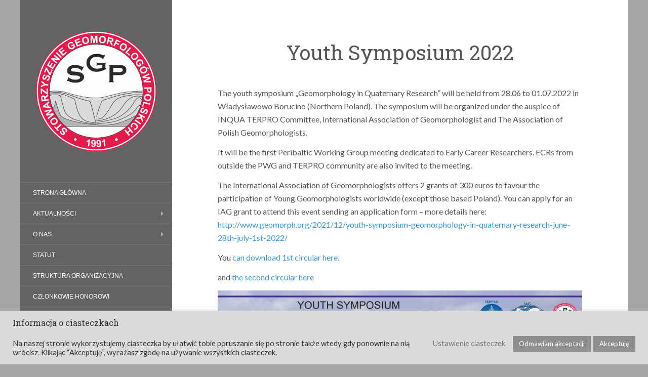

--- FILE ---
content_type: text/html; charset=UTF-8
request_url: https://sgp.umk.pl/youthsym22/
body_size: 13627
content:
<!DOCTYPE html>
<html lang="pl-PL">
<head>
		<meta charset="UTF-8" />
	<meta http-equiv="X-UA-Compatible" content="IE=edge">
	<meta name="viewport" content="width=device-width, initial-scale=1.0" />
	<link rel="profile" href="https://gmpg.org/xfn/11" />
	<link rel="pingback" href="https://sgp.umk.pl/xmlrpc.php" />
	<title>Youth Symposium 2022 &#8211; SGP</title>
<meta name='robots' content='max-image-preview:large' />
	<style>img:is([sizes="auto" i], [sizes^="auto," i]) { contain-intrinsic-size: 3000px 1500px }</style>
	<link rel='dns-prefetch' href='//fonts.googleapis.com' />
<link rel="alternate" type="application/rss+xml" title="SGP &raquo; Kanał z wpisami" href="https://sgp.umk.pl/feed/" />
<link rel="alternate" type="application/rss+xml" title="SGP &raquo; Kanał z komentarzami" href="https://sgp.umk.pl/comments/feed/" />
<script type="text/javascript">
/* <![CDATA[ */
window._wpemojiSettings = {"baseUrl":"https:\/\/s.w.org\/images\/core\/emoji\/15.0.3\/72x72\/","ext":".png","svgUrl":"https:\/\/s.w.org\/images\/core\/emoji\/15.0.3\/svg\/","svgExt":".svg","source":{"concatemoji":"https:\/\/sgp.umk.pl\/wp-includes\/js\/wp-emoji-release.min.js?ver=6.7.4"}};
/*! This file is auto-generated */
!function(i,n){var o,s,e;function c(e){try{var t={supportTests:e,timestamp:(new Date).valueOf()};sessionStorage.setItem(o,JSON.stringify(t))}catch(e){}}function p(e,t,n){e.clearRect(0,0,e.canvas.width,e.canvas.height),e.fillText(t,0,0);var t=new Uint32Array(e.getImageData(0,0,e.canvas.width,e.canvas.height).data),r=(e.clearRect(0,0,e.canvas.width,e.canvas.height),e.fillText(n,0,0),new Uint32Array(e.getImageData(0,0,e.canvas.width,e.canvas.height).data));return t.every(function(e,t){return e===r[t]})}function u(e,t,n){switch(t){case"flag":return n(e,"\ud83c\udff3\ufe0f\u200d\u26a7\ufe0f","\ud83c\udff3\ufe0f\u200b\u26a7\ufe0f")?!1:!n(e,"\ud83c\uddfa\ud83c\uddf3","\ud83c\uddfa\u200b\ud83c\uddf3")&&!n(e,"\ud83c\udff4\udb40\udc67\udb40\udc62\udb40\udc65\udb40\udc6e\udb40\udc67\udb40\udc7f","\ud83c\udff4\u200b\udb40\udc67\u200b\udb40\udc62\u200b\udb40\udc65\u200b\udb40\udc6e\u200b\udb40\udc67\u200b\udb40\udc7f");case"emoji":return!n(e,"\ud83d\udc26\u200d\u2b1b","\ud83d\udc26\u200b\u2b1b")}return!1}function f(e,t,n){var r="undefined"!=typeof WorkerGlobalScope&&self instanceof WorkerGlobalScope?new OffscreenCanvas(300,150):i.createElement("canvas"),a=r.getContext("2d",{willReadFrequently:!0}),o=(a.textBaseline="top",a.font="600 32px Arial",{});return e.forEach(function(e){o[e]=t(a,e,n)}),o}function t(e){var t=i.createElement("script");t.src=e,t.defer=!0,i.head.appendChild(t)}"undefined"!=typeof Promise&&(o="wpEmojiSettingsSupports",s=["flag","emoji"],n.supports={everything:!0,everythingExceptFlag:!0},e=new Promise(function(e){i.addEventListener("DOMContentLoaded",e,{once:!0})}),new Promise(function(t){var n=function(){try{var e=JSON.parse(sessionStorage.getItem(o));if("object"==typeof e&&"number"==typeof e.timestamp&&(new Date).valueOf()<e.timestamp+604800&&"object"==typeof e.supportTests)return e.supportTests}catch(e){}return null}();if(!n){if("undefined"!=typeof Worker&&"undefined"!=typeof OffscreenCanvas&&"undefined"!=typeof URL&&URL.createObjectURL&&"undefined"!=typeof Blob)try{var e="postMessage("+f.toString()+"("+[JSON.stringify(s),u.toString(),p.toString()].join(",")+"));",r=new Blob([e],{type:"text/javascript"}),a=new Worker(URL.createObjectURL(r),{name:"wpTestEmojiSupports"});return void(a.onmessage=function(e){c(n=e.data),a.terminate(),t(n)})}catch(e){}c(n=f(s,u,p))}t(n)}).then(function(e){for(var t in e)n.supports[t]=e[t],n.supports.everything=n.supports.everything&&n.supports[t],"flag"!==t&&(n.supports.everythingExceptFlag=n.supports.everythingExceptFlag&&n.supports[t]);n.supports.everythingExceptFlag=n.supports.everythingExceptFlag&&!n.supports.flag,n.DOMReady=!1,n.readyCallback=function(){n.DOMReady=!0}}).then(function(){return e}).then(function(){var e;n.supports.everything||(n.readyCallback(),(e=n.source||{}).concatemoji?t(e.concatemoji):e.wpemoji&&e.twemoji&&(t(e.twemoji),t(e.wpemoji)))}))}((window,document),window._wpemojiSettings);
/* ]]> */
</script>
<style id='wp-emoji-styles-inline-css' type='text/css'>

	img.wp-smiley, img.emoji {
		display: inline !important;
		border: none !important;
		box-shadow: none !important;
		height: 1em !important;
		width: 1em !important;
		margin: 0 0.07em !important;
		vertical-align: -0.1em !important;
		background: none !important;
		padding: 0 !important;
	}
</style>
<link rel='stylesheet' id='wp-block-library-css' href='https://sgp.umk.pl/wp-includes/css/dist/block-library/style.min.css?ver=6.7.4' media='all' />
<style id='classic-theme-styles-inline-css' type='text/css'>
/*! This file is auto-generated */
.wp-block-button__link{color:#fff;background-color:#32373c;border-radius:9999px;box-shadow:none;text-decoration:none;padding:calc(.667em + 2px) calc(1.333em + 2px);font-size:1.125em}.wp-block-file__button{background:#32373c;color:#fff;text-decoration:none}
</style>
<style id='global-styles-inline-css' type='text/css'>
:root{--wp--preset--aspect-ratio--square: 1;--wp--preset--aspect-ratio--4-3: 4/3;--wp--preset--aspect-ratio--3-4: 3/4;--wp--preset--aspect-ratio--3-2: 3/2;--wp--preset--aspect-ratio--2-3: 2/3;--wp--preset--aspect-ratio--16-9: 16/9;--wp--preset--aspect-ratio--9-16: 9/16;--wp--preset--color--black: #000000;--wp--preset--color--cyan-bluish-gray: #abb8c3;--wp--preset--color--white: #ffffff;--wp--preset--color--pale-pink: #f78da7;--wp--preset--color--vivid-red: #cf2e2e;--wp--preset--color--luminous-vivid-orange: #ff6900;--wp--preset--color--luminous-vivid-amber: #fcb900;--wp--preset--color--light-green-cyan: #7bdcb5;--wp--preset--color--vivid-green-cyan: #00d084;--wp--preset--color--pale-cyan-blue: #8ed1fc;--wp--preset--color--vivid-cyan-blue: #0693e3;--wp--preset--color--vivid-purple: #9b51e0;--wp--preset--gradient--vivid-cyan-blue-to-vivid-purple: linear-gradient(135deg,rgba(6,147,227,1) 0%,rgb(155,81,224) 100%);--wp--preset--gradient--light-green-cyan-to-vivid-green-cyan: linear-gradient(135deg,rgb(122,220,180) 0%,rgb(0,208,130) 100%);--wp--preset--gradient--luminous-vivid-amber-to-luminous-vivid-orange: linear-gradient(135deg,rgba(252,185,0,1) 0%,rgba(255,105,0,1) 100%);--wp--preset--gradient--luminous-vivid-orange-to-vivid-red: linear-gradient(135deg,rgba(255,105,0,1) 0%,rgb(207,46,46) 100%);--wp--preset--gradient--very-light-gray-to-cyan-bluish-gray: linear-gradient(135deg,rgb(238,238,238) 0%,rgb(169,184,195) 100%);--wp--preset--gradient--cool-to-warm-spectrum: linear-gradient(135deg,rgb(74,234,220) 0%,rgb(151,120,209) 20%,rgb(207,42,186) 40%,rgb(238,44,130) 60%,rgb(251,105,98) 80%,rgb(254,248,76) 100%);--wp--preset--gradient--blush-light-purple: linear-gradient(135deg,rgb(255,206,236) 0%,rgb(152,150,240) 100%);--wp--preset--gradient--blush-bordeaux: linear-gradient(135deg,rgb(254,205,165) 0%,rgb(254,45,45) 50%,rgb(107,0,62) 100%);--wp--preset--gradient--luminous-dusk: linear-gradient(135deg,rgb(255,203,112) 0%,rgb(199,81,192) 50%,rgb(65,88,208) 100%);--wp--preset--gradient--pale-ocean: linear-gradient(135deg,rgb(255,245,203) 0%,rgb(182,227,212) 50%,rgb(51,167,181) 100%);--wp--preset--gradient--electric-grass: linear-gradient(135deg,rgb(202,248,128) 0%,rgb(113,206,126) 100%);--wp--preset--gradient--midnight: linear-gradient(135deg,rgb(2,3,129) 0%,rgb(40,116,252) 100%);--wp--preset--font-size--small: 13px;--wp--preset--font-size--medium: 20px;--wp--preset--font-size--large: 36px;--wp--preset--font-size--x-large: 42px;--wp--preset--spacing--20: 0.44rem;--wp--preset--spacing--30: 0.67rem;--wp--preset--spacing--40: 1rem;--wp--preset--spacing--50: 1.5rem;--wp--preset--spacing--60: 2.25rem;--wp--preset--spacing--70: 3.38rem;--wp--preset--spacing--80: 5.06rem;--wp--preset--shadow--natural: 6px 6px 9px rgba(0, 0, 0, 0.2);--wp--preset--shadow--deep: 12px 12px 50px rgba(0, 0, 0, 0.4);--wp--preset--shadow--sharp: 6px 6px 0px rgba(0, 0, 0, 0.2);--wp--preset--shadow--outlined: 6px 6px 0px -3px rgba(255, 255, 255, 1), 6px 6px rgba(0, 0, 0, 1);--wp--preset--shadow--crisp: 6px 6px 0px rgba(0, 0, 0, 1);}:where(.is-layout-flex){gap: 0.5em;}:where(.is-layout-grid){gap: 0.5em;}body .is-layout-flex{display: flex;}.is-layout-flex{flex-wrap: wrap;align-items: center;}.is-layout-flex > :is(*, div){margin: 0;}body .is-layout-grid{display: grid;}.is-layout-grid > :is(*, div){margin: 0;}:where(.wp-block-columns.is-layout-flex){gap: 2em;}:where(.wp-block-columns.is-layout-grid){gap: 2em;}:where(.wp-block-post-template.is-layout-flex){gap: 1.25em;}:where(.wp-block-post-template.is-layout-grid){gap: 1.25em;}.has-black-color{color: var(--wp--preset--color--black) !important;}.has-cyan-bluish-gray-color{color: var(--wp--preset--color--cyan-bluish-gray) !important;}.has-white-color{color: var(--wp--preset--color--white) !important;}.has-pale-pink-color{color: var(--wp--preset--color--pale-pink) !important;}.has-vivid-red-color{color: var(--wp--preset--color--vivid-red) !important;}.has-luminous-vivid-orange-color{color: var(--wp--preset--color--luminous-vivid-orange) !important;}.has-luminous-vivid-amber-color{color: var(--wp--preset--color--luminous-vivid-amber) !important;}.has-light-green-cyan-color{color: var(--wp--preset--color--light-green-cyan) !important;}.has-vivid-green-cyan-color{color: var(--wp--preset--color--vivid-green-cyan) !important;}.has-pale-cyan-blue-color{color: var(--wp--preset--color--pale-cyan-blue) !important;}.has-vivid-cyan-blue-color{color: var(--wp--preset--color--vivid-cyan-blue) !important;}.has-vivid-purple-color{color: var(--wp--preset--color--vivid-purple) !important;}.has-black-background-color{background-color: var(--wp--preset--color--black) !important;}.has-cyan-bluish-gray-background-color{background-color: var(--wp--preset--color--cyan-bluish-gray) !important;}.has-white-background-color{background-color: var(--wp--preset--color--white) !important;}.has-pale-pink-background-color{background-color: var(--wp--preset--color--pale-pink) !important;}.has-vivid-red-background-color{background-color: var(--wp--preset--color--vivid-red) !important;}.has-luminous-vivid-orange-background-color{background-color: var(--wp--preset--color--luminous-vivid-orange) !important;}.has-luminous-vivid-amber-background-color{background-color: var(--wp--preset--color--luminous-vivid-amber) !important;}.has-light-green-cyan-background-color{background-color: var(--wp--preset--color--light-green-cyan) !important;}.has-vivid-green-cyan-background-color{background-color: var(--wp--preset--color--vivid-green-cyan) !important;}.has-pale-cyan-blue-background-color{background-color: var(--wp--preset--color--pale-cyan-blue) !important;}.has-vivid-cyan-blue-background-color{background-color: var(--wp--preset--color--vivid-cyan-blue) !important;}.has-vivid-purple-background-color{background-color: var(--wp--preset--color--vivid-purple) !important;}.has-black-border-color{border-color: var(--wp--preset--color--black) !important;}.has-cyan-bluish-gray-border-color{border-color: var(--wp--preset--color--cyan-bluish-gray) !important;}.has-white-border-color{border-color: var(--wp--preset--color--white) !important;}.has-pale-pink-border-color{border-color: var(--wp--preset--color--pale-pink) !important;}.has-vivid-red-border-color{border-color: var(--wp--preset--color--vivid-red) !important;}.has-luminous-vivid-orange-border-color{border-color: var(--wp--preset--color--luminous-vivid-orange) !important;}.has-luminous-vivid-amber-border-color{border-color: var(--wp--preset--color--luminous-vivid-amber) !important;}.has-light-green-cyan-border-color{border-color: var(--wp--preset--color--light-green-cyan) !important;}.has-vivid-green-cyan-border-color{border-color: var(--wp--preset--color--vivid-green-cyan) !important;}.has-pale-cyan-blue-border-color{border-color: var(--wp--preset--color--pale-cyan-blue) !important;}.has-vivid-cyan-blue-border-color{border-color: var(--wp--preset--color--vivid-cyan-blue) !important;}.has-vivid-purple-border-color{border-color: var(--wp--preset--color--vivid-purple) !important;}.has-vivid-cyan-blue-to-vivid-purple-gradient-background{background: var(--wp--preset--gradient--vivid-cyan-blue-to-vivid-purple) !important;}.has-light-green-cyan-to-vivid-green-cyan-gradient-background{background: var(--wp--preset--gradient--light-green-cyan-to-vivid-green-cyan) !important;}.has-luminous-vivid-amber-to-luminous-vivid-orange-gradient-background{background: var(--wp--preset--gradient--luminous-vivid-amber-to-luminous-vivid-orange) !important;}.has-luminous-vivid-orange-to-vivid-red-gradient-background{background: var(--wp--preset--gradient--luminous-vivid-orange-to-vivid-red) !important;}.has-very-light-gray-to-cyan-bluish-gray-gradient-background{background: var(--wp--preset--gradient--very-light-gray-to-cyan-bluish-gray) !important;}.has-cool-to-warm-spectrum-gradient-background{background: var(--wp--preset--gradient--cool-to-warm-spectrum) !important;}.has-blush-light-purple-gradient-background{background: var(--wp--preset--gradient--blush-light-purple) !important;}.has-blush-bordeaux-gradient-background{background: var(--wp--preset--gradient--blush-bordeaux) !important;}.has-luminous-dusk-gradient-background{background: var(--wp--preset--gradient--luminous-dusk) !important;}.has-pale-ocean-gradient-background{background: var(--wp--preset--gradient--pale-ocean) !important;}.has-electric-grass-gradient-background{background: var(--wp--preset--gradient--electric-grass) !important;}.has-midnight-gradient-background{background: var(--wp--preset--gradient--midnight) !important;}.has-small-font-size{font-size: var(--wp--preset--font-size--small) !important;}.has-medium-font-size{font-size: var(--wp--preset--font-size--medium) !important;}.has-large-font-size{font-size: var(--wp--preset--font-size--large) !important;}.has-x-large-font-size{font-size: var(--wp--preset--font-size--x-large) !important;}
:where(.wp-block-post-template.is-layout-flex){gap: 1.25em;}:where(.wp-block-post-template.is-layout-grid){gap: 1.25em;}
:where(.wp-block-columns.is-layout-flex){gap: 2em;}:where(.wp-block-columns.is-layout-grid){gap: 2em;}
:root :where(.wp-block-pullquote){font-size: 1.5em;line-height: 1.6;}
</style>
<link rel='stylesheet' id='cookie-law-info-css' href='https://sgp.umk.pl/wp-content/plugins/cookie-law-info/legacy/public/css/cookie-law-info-public.css?ver=3.2.9' media='all' />
<link rel='stylesheet' id='cookie-law-info-gdpr-css' href='https://sgp.umk.pl/wp-content/plugins/cookie-law-info/legacy/public/css/cookie-law-info-gdpr.css?ver=3.2.9' media='all' />
<link rel='stylesheet' id='flat-fonts-css' href='//fonts.googleapis.com/css?family=Amatic+SC%7CLato:400,700%7CRoboto+Slab%7CRoboto+Condensed' media='all' />
<link rel='stylesheet' id='flat-theme-css' href='https://sgp.umk.pl/wp-content/themes/flat/assets/css/flat.min.css?ver=1.7.8' media='all' />
<link rel='stylesheet' id='flat-style-css' href='https://sgp.umk.pl/wp-content/themes/flat/style.css?ver=6.7.4' media='all' />
<link rel='stylesheet' id='tablepress-default-css' href='https://sgp.umk.pl/wp-content/plugins/tablepress/css/build/default.css?ver=3.1.1' media='all' />
<script type="text/javascript" src="https://sgp.umk.pl/wp-includes/js/jquery/jquery.min.js?ver=3.7.1" id="jquery-core-js"></script>
<script type="text/javascript" src="https://sgp.umk.pl/wp-includes/js/jquery/jquery-migrate.min.js?ver=3.4.1" id="jquery-migrate-js"></script>
<script type="text/javascript" id="cookie-law-info-js-extra">
/* <![CDATA[ */
var Cli_Data = {"nn_cookie_ids":[],"cookielist":[],"non_necessary_cookies":[],"ccpaEnabled":"","ccpaRegionBased":"","ccpaBarEnabled":"","strictlyEnabled":["necessary","obligatoire"],"ccpaType":"gdpr","js_blocking":"1","custom_integration":"","triggerDomRefresh":"","secure_cookies":""};
var cli_cookiebar_settings = {"animate_speed_hide":"500","animate_speed_show":"500","background":"#dbdbdb","border":"#b1a6a6c2","border_on":"","button_1_button_colour":"#8e8e8e","button_1_button_hover":"#727272","button_1_link_colour":"#fff","button_1_as_button":"1","button_1_new_win":"","button_2_button_colour":"#333","button_2_button_hover":"#292929","button_2_link_colour":"#444","button_2_as_button":"","button_2_hidebar":"","button_3_button_colour":"#8e8e8e","button_3_button_hover":"#727272","button_3_link_colour":"#ffffff","button_3_as_button":"1","button_3_new_win":"","button_4_button_colour":"#000","button_4_button_hover":"#000000","button_4_link_colour":"#777777","button_4_as_button":"","button_7_button_colour":"#61a229","button_7_button_hover":"#4e8221","button_7_link_colour":"#fff","button_7_as_button":"1","button_7_new_win":"","font_family":"inherit","header_fix":"","notify_animate_hide":"1","notify_animate_show":"","notify_div_id":"#cookie-law-info-bar","notify_position_horizontal":"right","notify_position_vertical":"bottom","scroll_close":"","scroll_close_reload":"","accept_close_reload":"","reject_close_reload":"","showagain_tab":"","showagain_background":"#fff","showagain_border":"#000","showagain_div_id":"#cookie-law-info-again","showagain_x_position":"100px","text":"#333333","show_once_yn":"","show_once":"10000","logging_on":"","as_popup":"","popup_overlay":"1","bar_heading_text":"Informacja o ciasteczkach","cookie_bar_as":"banner","popup_showagain_position":"bottom-right","widget_position":"left"};
var log_object = {"ajax_url":"https:\/\/sgp.umk.pl\/wp-admin\/admin-ajax.php"};
/* ]]> */
</script>
<script type="text/javascript" src="https://sgp.umk.pl/wp-content/plugins/cookie-law-info/legacy/public/js/cookie-law-info-public.js?ver=3.2.9" id="cookie-law-info-js"></script>
<script type="text/javascript" src="https://sgp.umk.pl/wp-content/themes/flat/assets/js/flat.min.js?ver=1.7.8" id="flat-js-js"></script>
<!--[if lt IE 9]>
<script type="text/javascript" src="https://sgp.umk.pl/wp-content/themes/flat/assets/js/html5shiv.min.js?ver=3.7.2" id="html5shiv-js"></script>
<![endif]-->
<link rel="https://api.w.org/" href="https://sgp.umk.pl/wp-json/" /><link rel="alternate" title="JSON" type="application/json" href="https://sgp.umk.pl/wp-json/wp/v2/pages/1342" /><link rel="EditURI" type="application/rsd+xml" title="RSD" href="https://sgp.umk.pl/xmlrpc.php?rsd" />
<meta name="generator" content="WordPress 6.7.4" />
<link rel="canonical" href="https://sgp.umk.pl/youthsym22/" />
<link rel='shortlink' href='https://sgp.umk.pl/?p=1342' />
<link rel="alternate" title="oEmbed (JSON)" type="application/json+oembed" href="https://sgp.umk.pl/wp-json/oembed/1.0/embed?url=https%3A%2F%2Fsgp.umk.pl%2Fyouthsym22%2F" />
<link rel="alternate" title="oEmbed (XML)" type="text/xml+oembed" href="https://sgp.umk.pl/wp-json/oembed/1.0/embed?url=https%3A%2F%2Fsgp.umk.pl%2Fyouthsym22%2F&#038;format=xml" />
<style>/* CSS added by WP Meta and Date Remover*/.entry-meta {display:none !important;}
	.home .entry-meta { display: none; }
	.entry-footer {display:none !important;}
	.home .entry-footer { display: none; }</style><link type="image/x-icon" href="https://sgp.umk.pl/wp-content/uploads/favicon.ico" rel="shortcut icon"><style type="text/css">#page:before, .sidebar-offcanvas, #secondary { background-color: #636363; }@media (max-width: 1199px) { #page &gt; .container { background-color: #636363; } }body { background-size: contain; }</style><style type="text/css">#masthead .site-title {font-family:Amatic SC}body {font-family:Lato }h1,h2,h3,h4,h5,h6 {font-family:Roboto Slab}#masthead .site-description, .hentry .entry-meta {font-family:Roboto Condensed}</style><style type="text/css" id="custom-background-css">
body.custom-background { background-color: #a5a5a5; background-image: url("https://localhost/wordpress/wp-content/uploads/rzezba_cieniowana3.jpg"); background-position: center center; background-size: auto; background-repeat: repeat; background-attachment: scroll; }
</style>
	<link rel="icon" href="https://sgp.umk.pl/wp-content/uploads/cropped-Logo_SGP_ver_po_polsku-32x32.jpg" sizes="32x32" />
<link rel="icon" href="https://sgp.umk.pl/wp-content/uploads/cropped-Logo_SGP_ver_po_polsku-192x192.jpg" sizes="192x192" />
<link rel="apple-touch-icon" href="https://sgp.umk.pl/wp-content/uploads/cropped-Logo_SGP_ver_po_polsku-180x180.jpg" />
<meta name="msapplication-TileImage" content="https://sgp.umk.pl/wp-content/uploads/cropped-Logo_SGP_ver_po_polsku-270x270.jpg" />
	</head>

<body data-rsssl=1 class="page-template-default page page-id-1342 custom-background metaslider-plugin" itemscope itemtype="http://schema.org/WebPage">
<div id="page">
	<div class="container">
		<div class="row row-offcanvas row-offcanvas-left">
			<div id="secondary" class="col-lg-3">
								<header id="masthead" class="site-header" role="banner">
										<div class="hgroup">
						<h1 class="site-title display-logo"><a href="https://sgp.umk.pl/" title="SGP" rel="home"><img itemprop="primaryImageofPage" alt="SGP" src="https://sgp.umk.pl/wp-content/uploads/Logo_SGP_ver_po_polsku2.png" /></a></h1>					</div>
					<button type="button" class="btn btn-link hidden-lg toggle-sidebar" data-toggle="offcanvas" aria-label="Sidebar"><i class="fa fa-gear"></i></button>
					<button type="button" class="btn btn-link hidden-lg toggle-navigation" aria-label="Navigation Menu"><i class="fa fa-bars"></i></button>
					<nav id="site-navigation" class="navigation main-navigation" role="navigation">
						<ul id="menu-mainmenu" class="nav-menu"><li id="menu-item-103" class="menu-item menu-item-type-custom menu-item-object-custom menu-item-home menu-item-103"><a href="https://sgp.umk.pl/">Strona główna</a></li>
<li id="menu-item-611" class="menu-item menu-item-type-taxonomy menu-item-object-category menu-item-has-children menu-item-611"><a href="https://sgp.umk.pl/category/aktualnosci/">Aktualności</a>
<ul class="sub-menu">
	<li id="menu-item-612" class="menu-item menu-item-type-taxonomy menu-item-object-category menu-item-612"><a href="https://sgp.umk.pl/category/archpl/">Archiwum</a></li>
</ul>
</li>
<li id="menu-item-613" class="menu-item menu-item-type-post_type menu-item-object-page menu-item-has-children menu-item-613"><a href="https://sgp.umk.pl/start/">O nas</a>
<ul class="sub-menu">
	<li id="menu-item-614" class="menu-item menu-item-type-post_type menu-item-object-page menu-item-614"><a href="https://sgp.umk.pl/start/prof-kozarski/">Prof. zw. dr hab. Stefan Kozarski</a></li>
</ul>
</li>
<li id="menu-item-90" class="menu-item menu-item-type-post_type menu-item-object-page menu-item-90"><a target="_blank" href="https://sgp.umk.pl/wp-content/uploads/Statut-Stowarzyszenia-Geomorfologow-Polskich_2023.pdf#new_tab">Statut</a></li>
<li id="menu-item-91" class="menu-item menu-item-type-post_type menu-item-object-page menu-item-91"><a href="https://sgp.umk.pl/struktura-organizacyjna/">Struktura organizacyjna</a></li>
<li id="menu-item-94" class="menu-item menu-item-type-post_type menu-item-object-page menu-item-94"><a href="https://sgp.umk.pl/czlonkowie-honorowi/">Członkowie honorowi</a></li>
<li id="menu-item-95" class="menu-item menu-item-type-post_type menu-item-object-page menu-item-95"><a href="https://sgp.umk.pl/czlonkowie-zwyczajni/">Członkowie zwyczajni</a></li>
<li id="menu-item-96" class="menu-item menu-item-type-post_type menu-item-object-page menu-item-96"><a href="https://sgp.umk.pl/konkurs/">Konkurs prac doktorskich</a></li>
<li id="menu-item-1725" class="menu-item menu-item-type-post_type menu-item-object-page menu-item-1725"><a href="https://sgp.umk.pl/konkurs-prac-magisterskich-stowarzyszenia-geomorfologow-polskich/">Konkurs stud. prac dyplomowych</a></li>
<li id="menu-item-893" class="menu-item menu-item-type-post_type menu-item-object-page current-menu-ancestor current-menu-parent current_page_parent current_page_ancestor menu-item-has-children menu-item-893"><a href="https://sgp.umk.pl/mlodzi-geomorfolodzy/">Młodzi geomorfolodzy</a>
<ul class="sub-menu">
	<li id="menu-item-2278" class="menu-item menu-item-type-post_type menu-item-object-post menu-item-2278"><a href="https://sgp.umk.pl/xvi-warsztaty-mlodych-geomorfologow-2/">Sprawozdanie z Warsztatów MG 2025</a></li>
	<li id="menu-item-2022" class="menu-item menu-item-type-post_type menu-item-object-page menu-item-2022"><a href="https://sgp.umk.pl/mlodzi-geomorfolodzy/wmg-2024/">Sprawozdanie z Warsztatów MG 2024</a></li>
	<li id="menu-item-1766" class="menu-item menu-item-type-post_type menu-item-object-page menu-item-1766"><a href="https://sgp.umk.pl/mlodzi-geomorfolodzy/sprawozdanie-z-warsztatow-mlodych-geomorfologow-2023/">Sprawozdanie z Warsztatów MG 2023</a></li>
	<li id="menu-item-1345" class="menu-item menu-item-type-post_type menu-item-object-page current-menu-item page_item page-item-1342 current_page_item menu-item-1345"><a href="https://sgp.umk.pl/youthsym22/" aria-current="page">Youth Symposium 2022</a></li>
	<li id="menu-item-1178" class="menu-item menu-item-type-post_type menu-item-object-page menu-item-1178"><a href="https://sgp.umk.pl/mlodzi-geomorfolodzy/sprawozdanie-z-warsztatow-mlodych-geomorfologow-2021/">Sprawozdanie z Warsztatów MG 2021</a></li>
	<li id="menu-item-1189" class="menu-item menu-item-type-post_type menu-item-object-page menu-item-1189"><a href="https://sgp.umk.pl/mlodzi-geomorfolodzy/miedzynarodowe-spotkanie-mg-2021/">Międzynarodowe spotkanie MG 2021</a></li>
	<li id="menu-item-1188" class="menu-item menu-item-type-post_type menu-item-object-page menu-item-1188"><a href="https://sgp.umk.pl/mlodzi-geomorfolodzy/otwarte-spotkanie-mg-2021/">Otwarte Spotkanie MG 2021</a></li>
</ul>
</li>
<li id="menu-item-97" class="menu-item menu-item-type-post_type menu-item-object-page menu-item-97"><a href="https://sgp.umk.pl/konferencje/">Konferencje</a></li>
<li id="menu-item-98" class="menu-item menu-item-type-post_type menu-item-object-page menu-item-has-children menu-item-98"><a href="https://sgp.umk.pl/warsztaty/">Warsztaty</a>
<ul class="sub-menu">
	<li id="menu-item-1475" class="menu-item menu-item-type-post_type menu-item-object-page menu-item-1475"><a href="https://sgp.umk.pl/oferty-osrodkow/">Oferty ośrodków</a></li>
</ul>
</li>
<li id="menu-item-99" class="menu-item menu-item-type-post_type menu-item-object-page menu-item-99"><a href="https://sgp.umk.pl/publikacje/">Publikacje</a></li>
<li id="menu-item-168" class="menu-item menu-item-type-custom menu-item-object-custom menu-item-168"><a href="http://sgp.home.amu.edu.pl/la/">Landform Analysis</a></li>
<li id="menu-item-101" class="menu-item menu-item-type-post_type menu-item-object-page menu-item-101"><a href="https://sgp.umk.pl/repozytorium-map/">Repozytorium map</a></li>
<li id="menu-item-814" class="menu-item menu-item-type-custom menu-item-object-custom menu-item-814"><a href="https://cbdgportal.pgi.gov.pl/geostanowiska/">Geostanowiska</a></li>
<li id="menu-item-610" class="menu-item menu-item-type-custom menu-item-object-custom menu-item-610"><a href="http://www.geomorph.org/">IAG</a></li>
<li id="menu-item-1331" class="menu-item menu-item-type-post_type menu-item-object-page menu-item-has-children menu-item-1331"><a href="https://sgp.umk.pl/zdalne-wyklady-geomorfologiczne/">Zdalne Wykłady Geomorfologiczne</a>
<ul class="sub-menu">
	<li id="menu-item-1802" class="menu-item menu-item-type-custom menu-item-object-custom menu-item-1802"><a href="https://sgp.umk.pl/wp-content/uploads/2020-Zdalne_Wyklady_SGP.pdf">2020/2021</a></li>
	<li id="menu-item-1818" class="menu-item menu-item-type-custom menu-item-object-custom menu-item-1818"><a href="https://sgp.umk.pl/wp-content/uploads/zdalne22_23.pdf">2022/2023</a></li>
	<li id="menu-item-1816" class="menu-item menu-item-type-custom menu-item-object-custom menu-item-1816"><a href="https://sgp.umk.pl/wp-content/uploads/Zaproszenie-WykladySGP-2023_2024_aktualizacja.pdf">2023/2024</a></li>
	<li id="menu-item-2034" class="menu-item menu-item-type-taxonomy menu-item-object-category menu-item-2034"><a href="https://sgp.umk.pl/category/zwg24/">2024/2025</a></li>
	<li id="menu-item-2242" class="menu-item menu-item-type-taxonomy menu-item-object-category menu-item-2242"><a href="https://sgp.umk.pl/category/zwg25/">2025/2026</a></li>
</ul>
</li>
<li id="menu-item-956" class="menu-item menu-item-type-custom menu-item-object-custom menu-item-has-children menu-item-956"><a href="https://sgp.umk.pl/miedzynarodowy-tydzien-geomorfologii/">Tydzień Geomorfologii</a>
<ul class="sub-menu">
	<li id="menu-item-2124" class="menu-item menu-item-type-taxonomy menu-item-object-category menu-item-2124"><a href="https://sgp.umk.pl/category/mtg24-2/">Tydzień Geomorfologii 2025</a></li>
	<li id="menu-item-1864" class="menu-item menu-item-type-taxonomy menu-item-object-category menu-item-1864"><a href="https://sgp.umk.pl/category/mtg24/">Tydzień Geomorfologii 2024</a></li>
	<li id="menu-item-1625" class="menu-item menu-item-type-taxonomy menu-item-object-category menu-item-1625"><a href="https://sgp.umk.pl/category/mtg23/">Tydzień Geomorfologii 2023</a></li>
	<li id="menu-item-1361" class="menu-item menu-item-type-post_type menu-item-object-page menu-item-1361"><a href="https://sgp.umk.pl/wtg22/">Tydzień Geomorfologii 2022</a></li>
	<li id="menu-item-1091" class="menu-item menu-item-type-post_type menu-item-object-page menu-item-has-children menu-item-1091"><a href="https://sgp.umk.pl/tydzien-geomorfologii/wtg2021/">Tydzień Geomorfologii 2021</a>
	<ul class="sub-menu">
		<li id="menu-item-966" class="menu-item menu-item-type-post_type menu-item-object-page menu-item-966"><a href="https://sgp.umk.pl/tydzien-geomorfologii/wtg2021/uam-poznan/">UAM Poznań</a></li>
		<li id="menu-item-978" class="menu-item menu-item-type-post_type menu-item-object-page menu-item-978"><a href="https://sgp.umk.pl/tydzien-geomorfologii/wtg2021/uwr-wroclaw/">UWr Wrocław</a></li>
		<li id="menu-item-983" class="menu-item menu-item-type-post_type menu-item-object-page menu-item-983"><a href="https://sgp.umk.pl/tydzien-geomorfologii/wtg2021/up-krakow/">UP Kraków</a></li>
		<li id="menu-item-987" class="menu-item menu-item-type-post_type menu-item-object-page menu-item-987"><a href="https://sgp.umk.pl/tydzien-geomorfologii/wtg2021/ujk-w-kielcach/">UJK w Kielcach</a></li>
		<li id="menu-item-994" class="menu-item menu-item-type-post_type menu-item-object-page menu-item-994"><a href="https://sgp.umk.pl/tydzien-geomorfologii/wtg2021/umcs-lublin/">UMCS Lublin</a></li>
		<li id="menu-item-1068" class="menu-item menu-item-type-post_type menu-item-object-page menu-item-1068"><a href="https://sgp.umk.pl/tydzien-geomorfologii/wtg2021/uw-warszawa/">UW Warszawa</a></li>
	</ul>
</li>
</ul>
</li>
<li id="menu-item-1998" class="menu-item menu-item-type-post_type menu-item-object-page menu-item-1998"><a href="https://sgp.umk.pl/urban2025/">IAG Urban Workshop 2025</a></li>
<li id="menu-item-846" class="menu-item menu-item-type-post_type menu-item-object-page menu-item-846"><a target="_blank" href="https://sgp.umk.pl/wp-content/uploads/polit_pryw_sgp_25_04_19.pdf#new_tab">Polityka prywatności</a></li>
<li id="menu-item-1215" class="menu-item menu-item-type-post_type menu-item-object-page menu-item-1215"><a href="https://sgp.umk.pl/kontakt-z-mediami/">Kontakt z mediami</a></li>
<li id="menu-item-1328" class="menu-item menu-item-type-post_type menu-item-object-page menu-item-1328"><a href="https://sgp.umk.pl/linki/">Linki</a></li>
</ul>					</nav>
									</header>
				
				<div class="sidebar-offcanvas">
					<div id="main-sidebar" class="widget-area" role="complementary">
											<aside id="block-9" class="widget widget_block">

<figure class="wp-block-embed is-type-rich is-provider-twitter wp-block-embed-twitter"><div class="wp-block-embed__wrapper">
<a class="twitter-timeline" data-width="720" data-height="1000" data-dnt="true" href="https://twitter.com/PolishGeomorph?ref_src=twsrc%5Etfw">Tweets by PolishGeomorph</a><script async src="https://platform.twitter.com/widgets.js" charset="utf-8"></script>
</div></figure>
					</aside>
					<aside id="block-11" class="widget widget_block">
<p>        <style type="text/css">
                .fts-facebook-add-more-posts-notice {
            display: none !important;
        }
        
        </style><div class="fts-jal-fb-header"><h1 ><a href="https://www.facebook.com/383922645790233/" target="_blank" rel="noreferrer">Stowarzyszenie Geomorfologów Polskich</a></h1><div class="fts-jal-fb-group-header-desc"></div></div><div class="fts-jal-fb-group-display fts-simple-fb-wrapper feed_dynamic_classyljklhylsl_page"><div class="fts-jal-single-fb-post"><div  class="fts-jal-fb-right-wrap"><div class="fts-jal-fb-top-wrap "><div class="fts-jal-fb-user-thumb"><a href="https://www.facebook.com/383922645790233" target="_blank" rel="noreferrer"><img decoding="async" border="0" alt="Stowarzyszenie Geomorfologów Polskich" src="https://scontent-waw2-2.xx.fbcdn.net/v/t39.30808-1/302300841_480468034090910_3042384360128600906_n.png?stp=cp0_dst-png_s50x50&amp;_nc_cat=101&amp;ccb=1-7&amp;_nc_sid=f907e8&amp;_nc_ohc=maFE-vhHzBQQ7kNvwGHHaWM&amp;_nc_oc=AdklGXBIFoh2rRMOXBlXT9NnKLhom08NgcPuy-H9ZBwUhpVTwYyF-j-kgRk7Uc5WAOg&amp;_nc_zt=24&amp;_nc_ht=scontent-waw2-2.xx&amp;edm=AJdBtusEAAAA&amp;_nc_gid=-klLV-9DEFt3IrLgs0FBEw&amp;_nc_tpa=Q5bMBQFo0MI0RqB0_cFclXDGZzm4Imor4nfqm2D_fKZgG3Ut1-V5L1c39tFd3lw7DcSPFidg1LJjbfy1nw&amp;oh=00_AfoONSfLqBCpmIz5y5ct8Stlrf9o1jo2krTpsCetdraZQQ&amp;oe=6975B62D"/></a></div><span class="fts-jal-fb-user-name"><a href="https://www.facebook.com/383922645790233" target="_blank" rel="noreferrer">Stowarzyszenie Geomorfologów Polskich</a></span><span class="fts-jal-fb-post-time">2 days ago</span><div class="fts-clear"></div><div class="fts-jal-fb-message">Zapraszamy na kolejny Zdalny Wykład Geomorfologiczny, który odbędzie się w najbliższą środę!<div class="fts-clear"></div></div></div><div class="fts-clear"></div></div><div class="fts-likes-shares-etc-wrap"><div class="fts-share-wrap"><a href="javascript:;" class="ft-gallery-link-popup" title="Social Share Options"></a><div class="ft-gallery-share-wrap"><a href="https://www.facebook.com/sharer/sharer.php?u=https://www.facebook.com/383922645790233_383922645790233_1390799813057723" target="_blank" rel="noreferrer" class="ft-galleryfacebook-icon" title="Share this post on Facebook"><i class="fa fa-facebook-square"></i></a><a href="https://twitter.com/intent/tweet?text=https://www.facebook.com/383922645790233_383922645790233_1390799813057723+1" target="_blank" rel="noreferrer" class="ft-gallerytwitter-icon" title="Share this post on Twitter"><i class="fa fa-twitter"></i></a><a href="https://www.linkedin.com/shareArticle?mini=true&amp;url=https://www.facebook.com/383922645790233_383922645790233_1390799813057723" target="_blank" rel="noreferrer" class="ft-gallerylinkedin-icon" title="Share this post on Linkedin"><i class="fa fa-linkedin"></i></a><a href="mailto:?subject=Shared Link&amp;body=https://www.facebook.com/383922645790233_383922645790233_1390799813057723 - 1" target="_blank" rel="noreferrer" class="ft-galleryemail-icon" title="Share this post in your email"><i class="fa fa-envelope"></i></a></div></div><a href="https://www.facebook.com/383922645790233_383922645790233_1390799813057723" target="_blank" rel="noreferrer" class="fts-jal-fb-see-more"><span class="fts-count-wrap fts-likes-wrap"><i class='icon-thumbs-up'></i>4</span><span class="fts-count-wrap fts-comments-wrap"></span><span class="fts-count-wrap fts-shares-wrap"></span><span class="fts-view-on-facebook">View on Facebook</span></a></div><div class="fts-clear"></div></div><div class='fts-fb-photo-post-wrap fts-jal-single-fb-post' ><div  class="fts-jal-fb-right-wrap"><div class="fts-jal-fb-top-wrap "><div class="fts-jal-fb-user-thumb"><a href="https://www.facebook.com/383922645790233" target="_blank" rel="noreferrer"><img decoding="async" border="0" alt="Stowarzyszenie Geomorfologów Polskich" src="https://scontent-waw2-2.xx.fbcdn.net/v/t39.30808-1/302300841_480468034090910_3042384360128600906_n.png?stp=cp0_dst-png_s50x50&amp;_nc_cat=101&amp;ccb=1-7&amp;_nc_sid=f907e8&amp;_nc_ohc=maFE-vhHzBQQ7kNvwGHHaWM&amp;_nc_oc=AdklGXBIFoh2rRMOXBlXT9NnKLhom08NgcPuy-H9ZBwUhpVTwYyF-j-kgRk7Uc5WAOg&amp;_nc_zt=24&amp;_nc_ht=scontent-waw2-2.xx&amp;edm=AJdBtusEAAAA&amp;_nc_gid=-klLV-9DEFt3IrLgs0FBEw&amp;_nc_tpa=Q5bMBQFo0MI0RqB0_cFclXDGZzm4Imor4nfqm2D_fKZgG3Ut1-V5L1c39tFd3lw7DcSPFidg1LJjbfy1nw&amp;oh=00_AfoONSfLqBCpmIz5y5ct8Stlrf9o1jo2krTpsCetdraZQQ&amp;oe=6975B62D"/></a></div><span class="fts-jal-fb-user-name"><a href="https://www.facebook.com/383922645790233" target="_blank" rel="noreferrer">Stowarzyszenie Geomorfologów Polskich</a></span><span class="fts-jal-fb-post-time">4 weeks ago</span><div class="fts-clear"></div></div><div class="fts-jal-fb-link-wrap fts-album-photos-wrap"><a href="https://www.facebook.com/photo.php?fbid=1369903861813985&#038;set=a.480468000757580&#038;type=3" target="_blank" rel="noreferrer" class="fts-jal-fb-picture"><img decoding="async" border="0" alt="Stowarzyszenie Geomorfologów Polskich" src="https://scontent-waw2-2.xx.fbcdn.net/v/t39.30808-6/602340487_1369903871813984_7413918807528371075_n.jpg?stp=dst-jpg_s1080x2048_tt6&#038;_nc_cat=107&#038;ccb=1-7&#038;_nc_sid=127cfc&#038;_nc_ohc=knJYCCysms0Q7kNvwHCYDES&#038;_nc_oc=AdkLDRrBm5YK3KdUJRyife8YzCp-H_UpR1-K_588NQ6ZZ2idb_HzOmVo30NWHDhHa0M&#038;_nc_zt=23&#038;_nc_ht=scontent-waw2-2.xx&#038;edm=AKIiGfEEAAAA&#038;_nc_gid=hLRv_DaK3E0JEvldwtEt0w&#038;_nc_tpa=Q5bMBQG0tE6q1oRCg6k9I35iiXlJJUZaaYAWUnjPbmbwXSdOAqSicGCDj9FeyRSmchZd274gny3Vh5m-eQ&#038;oh=00_AfrOud_OdOew0gWUJaV2Dn65gZzZdSwxXRdtpioXYB4wKg&#038;oe=6975C552"/></a><div class="slicker-facebook-album-photoshadow"></div><div class="fts-clear"></div></div><div class="fts-clear"></div></div><div class="fts-likes-shares-etc-wrap"><div class="fts-share-wrap"><a href="javascript:;" class="ft-gallery-link-popup" title="Social Share Options"></a><div class="ft-gallery-share-wrap"><a href="https://www.facebook.com/sharer/sharer.php?u=https://www.facebook.com/photo.php?fbid=1369903861813985&amp;set=a.480468000757580&amp;type=3" target="_blank" rel="noreferrer" class="ft-galleryfacebook-icon" title="Share this post on Facebook"><i class="fa fa-facebook-square"></i></a><a href="https://twitter.com/intent/tweet?text=https://www.facebook.com/photo.php?fbid=1369903861813985&amp;set=a.480468000757580&amp;type=3+" target="_blank" rel="noreferrer" class="ft-gallerytwitter-icon" title="Share this post on Twitter"><i class="fa fa-twitter"></i></a><a href="https://www.linkedin.com/shareArticle?mini=true&amp;url=https://www.facebook.com/photo.php?fbid=1369903861813985&amp;set=a.480468000757580&amp;type=3" target="_blank" rel="noreferrer" class="ft-gallerylinkedin-icon" title="Share this post on Linkedin"><i class="fa fa-linkedin"></i></a><a href="mailto:?subject=Shared Link&amp;body=https://www.facebook.com/photo.php?fbid=1369903861813985&amp;set=a.480468000757580&amp;type=3 - " target="_blank" rel="noreferrer" class="ft-galleryemail-icon" title="Share this post in your email"><i class="fa fa-envelope"></i></a></div></div><a href="https://www.facebook.com/photo.php?fbid=1369903861813985&#038;set=a.480468000757580&#038;type=3" target="_blank" rel="noreferrer" class="fts-jal-fb-see-more"><span class="fts-count-wrap fts-likes-wrap"><i class='icon-thumbs-up'></i>4</span><span class="fts-count-wrap fts-comments-wrap"></span><span class="fts-count-wrap fts-shares-wrap"></span><span class="fts-view-on-facebook">View on Facebook</span></a></div><div class="fts-clear"></div></div><div class="fts-jal-single-fb-post"><div  class="fts-jal-fb-right-wrap"><div class="fts-jal-fb-top-wrap "><div class="fts-jal-fb-user-thumb"><a href="https://www.facebook.com/383922645790233" target="_blank" rel="noreferrer"><img decoding="async" border="0" alt="Stowarzyszenie Geomorfologów Polskich" src="https://scontent-waw2-2.xx.fbcdn.net/v/t39.30808-1/302300841_480468034090910_3042384360128600906_n.png?stp=cp0_dst-png_s50x50&amp;_nc_cat=101&amp;ccb=1-7&amp;_nc_sid=f907e8&amp;_nc_ohc=maFE-vhHzBQQ7kNvwGHHaWM&amp;_nc_oc=AdklGXBIFoh2rRMOXBlXT9NnKLhom08NgcPuy-H9ZBwUhpVTwYyF-j-kgRk7Uc5WAOg&amp;_nc_zt=24&amp;_nc_ht=scontent-waw2-2.xx&amp;edm=AJdBtusEAAAA&amp;_nc_gid=-klLV-9DEFt3IrLgs0FBEw&amp;_nc_tpa=Q5bMBQFo0MI0RqB0_cFclXDGZzm4Imor4nfqm2D_fKZgG3Ut1-V5L1c39tFd3lw7DcSPFidg1LJjbfy1nw&amp;oh=00_AfoONSfLqBCpmIz5y5ct8Stlrf9o1jo2krTpsCetdraZQQ&amp;oe=6975B62D"/></a></div><span class="fts-jal-fb-user-name"><a href="https://www.facebook.com/383922645790233" target="_blank" rel="noreferrer">Stowarzyszenie Geomorfologów Polskich</a></span><span class="fts-jal-fb-post-time">1 month ago</span><div class="fts-clear"></div><div class="fts-jal-fb-message">Już 17 grudnia spotykamy się na ostatnim w 2025 roku Zdalnym Wykładzie Geomorfologicznym. Zapraszamy do udziału :)<div class="fts-clear"></div></div></div><div class="fts-clear"></div></div><div class="fts-likes-shares-etc-wrap"><div class="fts-share-wrap"><a href="javascript:;" class="ft-gallery-link-popup" title="Social Share Options"></a><div class="ft-gallery-share-wrap"><a href="https://www.facebook.com/sharer/sharer.php?u=https://www.facebook.com/383922645790233_383922645790233_1363766282427743" target="_blank" rel="noreferrer" class="ft-galleryfacebook-icon" title="Share this post on Facebook"><i class="fa fa-facebook-square"></i></a><a href="https://twitter.com/intent/tweet?text=https://www.facebook.com/383922645790233_383922645790233_1363766282427743+1" target="_blank" rel="noreferrer" class="ft-gallerytwitter-icon" title="Share this post on Twitter"><i class="fa fa-twitter"></i></a><a href="https://www.linkedin.com/shareArticle?mini=true&amp;url=https://www.facebook.com/383922645790233_383922645790233_1363766282427743" target="_blank" rel="noreferrer" class="ft-gallerylinkedin-icon" title="Share this post on Linkedin"><i class="fa fa-linkedin"></i></a><a href="mailto:?subject=Shared Link&amp;body=https://www.facebook.com/383922645790233_383922645790233_1363766282427743 - 1" target="_blank" rel="noreferrer" class="ft-galleryemail-icon" title="Share this post in your email"><i class="fa fa-envelope"></i></a></div></div><a href="https://www.facebook.com/383922645790233_383922645790233_1363766282427743" target="_blank" rel="noreferrer" class="fts-jal-fb-see-more"><span class="fts-count-wrap fts-likes-wrap"><i class='icon-thumbs-up'></i>12</span><span class="fts-count-wrap fts-comments-wrap"></span><span class="fts-count-wrap fts-shares-wrap"></span><span class="fts-view-on-facebook">View on Facebook</span></a></div><div class="fts-clear"></div></div></div><div class="fts-clear"></div><div id="fb-root"></div></p>
					</aside>
					<aside id="block-12" class="widget widget_block">

<p></p>
					</aside>
					<aside id="block-10" class="widget widget_block">
No feed selected					</aside>
					<aside id="polylang-2" class="widget widget_polylang">
						<h3 class='widget-title'>Select language</h3>
<ul>
	<li class="lang-item lang-item-10 lang-item-pl current-lang lang-item-first"><a  lang="pl-PL" hreflang="pl-PL" href="https://sgp.umk.pl/youthsym22/"><img src="[data-uri]" alt="Polski" width="16" height="11" style="width: 16px; height: 11px;" /></a></li>
	<li class="lang-item lang-item-13 lang-item-en no-translation"><a  lang="en-GB" hreflang="en-GB" href="https://sgp.umk.pl/en/"><img src="[data-uri]" alt="English" width="16" height="11" style="width: 16px; height: 11px;" /></a></li>
</ul>
					</aside>
					<aside id="text-3" class="widget widget_text">
						<h3 class='widget-title'>Kontakt</h3>
			<div class="textwidget"><p>Stowarzyszenie Geomorfologów Polskich</p>
<p>REGON 632244744, NIP 778-13-96-171</p>
<p>mBank S.A., nr konta: 23 1140 2004 0000 3602 8329 8728</p>
<p>B. Krygowskiego 10, 61-680 Poznań, Poland</p>
<p>tel.: +48-618296174, fax: +48-618296271</p>
<p>e-mail: &#115;&#x67;&#112;&#x40;s&#x67;p&#46;&#x6f;&#114;&#x67;&#46;&#x70;l</p>
</div>
							</aside>
											</div>
				</div>
			</div>

						<div id="primary" class="content-area col-lg-9" itemprop="mainContentOfPage">
										<div itemscope itemtype="http://schema.org/Article" id="content" class="site-content" role="main">
				
							<article id="post-1342" class="post-1342 page type-page status-publish hentry">
					<header class="entry-header">
						<h1 class="entry-title" itemprop="name">Youth Symposium 2022</h1>
					</header>
										<div class="entry-content" itemprop="articleBody">
												
<p>The youth symposium „Geomorphology in Quaternary Research” will be held from 28.06 to 01.07.2022 in <s>Władysławowo</s> Borucino (Northern Poland). The symposium will be organized under the auspice of INQUA TERPRO Committee, International Association of Geomorphologist and The Association of Polish Geomorphologists.</p>



<p>It will be the first Peribaltic Working Group meeting dedicated to Early Career Researchers. ECRs from outside the PWG and TERPRO community are also invited to the meeting.</p>



<p>The International Association of Geomorphologists offers 2 grants of 300 euros to favour the participation of Young Geomorphologists worldwide (except those based Poland). You can apply for an IAG grant to attend this event sending an application form – more details here: <a href="http://www.geomorph.org/2021/12/youth-symposium-geomorphology-in-quaternary-research-june-28th-july-1st-2022/" target="_blank" rel="noreferrer noopener">http://www.geomorph.org/2021/12/youth-symposium-geomorphology-in-quaternary-research-june-28th-july-1st-2022/</a></p>



<p>You <a rel="noreferrer noopener" href="https://sgp.umk.pl/wp-content/uploads/1st_circularIAG_youthsymp22.pdf" data-type="URL" data-id="https://sgp.umk.pl/wp-content/uploads/1st_circularIAG_youthsymp22.pdf" target="_blank">can download 1st circular here.</a></p>



<p>and <a href="https://sgp.umk.pl/wp-content/uploads/2nd_circularIAG_youthsymp22.pdf" target="_blank" rel="noreferrer noopener">the second circular here</a></p>



<figure class="wp-block-image size-large"><img fetchpriority="high" decoding="async" width="1024" height="725" src="https://sgp.umk.pl/wp-content/uploads/1st_circularIAG_1-1024x725.jpg" alt="" class="wp-image-1349" srcset="https://sgp.umk.pl/wp-content/uploads/1st_circularIAG_1-1024x725.jpg 1024w, https://sgp.umk.pl/wp-content/uploads/1st_circularIAG_1-300x212.jpg 300w, https://sgp.umk.pl/wp-content/uploads/1st_circularIAG_1-768x543.jpg 768w, https://sgp.umk.pl/wp-content/uploads/1st_circularIAG_1-1536x1087.jpg 1536w, https://sgp.umk.pl/wp-content/uploads/1st_circularIAG_1.jpg 1754w" sizes="(max-width: 1024px) 100vw, 1024px" /></figure>



<figure class="wp-block-image size-large is-resized"><img decoding="async" src="https://sgp.umk.pl/wp-content/uploads/1st_circularIAG_2-1024x725.jpg" alt="" class="wp-image-1350" width="1024" height="725" srcset="https://sgp.umk.pl/wp-content/uploads/1st_circularIAG_2-1024x725.jpg 1024w, https://sgp.umk.pl/wp-content/uploads/1st_circularIAG_2-300x212.jpg 300w, https://sgp.umk.pl/wp-content/uploads/1st_circularIAG_2-768x543.jpg 768w, https://sgp.umk.pl/wp-content/uploads/1st_circularIAG_2-1536x1087.jpg 1536w, https://sgp.umk.pl/wp-content/uploads/1st_circularIAG_2.jpg 1754w" sizes="(max-width: 1024px) 100vw, 1024px" /></figure>


																	</div>
									</article>
							
							</div>
														<footer class="site-info" itemscope itemtype="http://schema.org/WPFooter">
										<a href="http://wordpress.org/" title="Semantic Personal Publishing Platform">Proudly powered by WordPress</a>.
					Copyright SGP.				</footer>
														</div>
					</div>
	</div>
</div>
<!--googleoff: all--><div id="cookie-law-info-bar" data-nosnippet="true"><h5 class="cli_messagebar_head">Informacja o ciasteczkach</h5><span><div class="cli-bar-container cli-style-v2"><br />
	<div class="cli-bar-message"><br />
	Na naszej stronie wykorzystujemy ciasteczka by ułatwić tobie poruszanie się po stronie także wtedy gdy ponownie na nią wrócisz. Klikając “Akceptuję”, wyrażasz zgodę na używanie wszystkich ciasteczek.<br />
	</div><br />
<br />
	<div class="cli-bar-btn_container"><br />
<a role='button' class="cli_settings_button" style="margin:0px 10px 0px 5px">Ustawienie ciasteczek</a><a href="https://www.wp.pl/" id="CONSTANT_OPEN_URL" class="medium cli-plugin-button cli-plugin-main-button cookie_action_close_header_reject cli_action_button wt-cli-reject-btn" data-cli_action="reject">Odmawiam akceptacji</a><a role='button' data-cli_action="accept" id="cookie_action_close_header" class="medium cli-plugin-button cli-plugin-main-button cookie_action_close_header cli_action_button wt-cli-accept-btn">Akceptuję</a><br />
	</div><br />
</div></span></div><div id="cookie-law-info-again" data-nosnippet="true"><span id="cookie_hdr_showagain">Manage consent</span></div><div class="cli-modal" data-nosnippet="true" id="cliSettingsPopup" tabindex="-1" role="dialog" aria-labelledby="cliSettingsPopup" aria-hidden="true">
  <div class="cli-modal-dialog" role="document">
	<div class="cli-modal-content cli-bar-popup">
		  <button type="button" class="cli-modal-close" id="cliModalClose">
			<svg class="" viewBox="0 0 24 24"><path d="M19 6.41l-1.41-1.41-5.59 5.59-5.59-5.59-1.41 1.41 5.59 5.59-5.59 5.59 1.41 1.41 5.59-5.59 5.59 5.59 1.41-1.41-5.59-5.59z"></path><path d="M0 0h24v24h-24z" fill="none"></path></svg>
			<span class="wt-cli-sr-only">Close</span>
		  </button>
		  <div class="cli-modal-body">
			<div class="cli-container-fluid cli-tab-container">
	<div class="cli-row">
		<div class="cli-col-12 cli-align-items-stretch cli-px-0">
			<div class="cli-privacy-overview">
				<h4>Polityka prywatności</h4>				<div class="cli-privacy-content">
					<div class="cli-privacy-content-text">Ta strona korzysta z ciasteczek (plików cookie) aby poprawić Twoje wrażenia podczas przeglądania witryny. Spośród wszystkich ciasteczek, te które są sklasyfikowane jako niezbędne, przechowuje się w przeglądarce, ponieważ są niezbędne do działania podstawowych funkcji strony internetowej. Używamy również plików cookie stron trzecich, które są niezbędne do działania kalendarza na stronie. Te pliki cookie będą przechowywane w Twojej przeglądarce tylko za Twoją zgodą. Możesz również zrezygnować z tych plików cookie. Jednak rezygnacja z tych ciasteczek wpływa na komfort przeglądania - kalendarz nie będzie działać.</div>
				</div>
				<a class="cli-privacy-readmore" aria-label="Show more" role="button" data-readmore-text="Show more" data-readless-text="Show less"></a>			</div>
		</div>
		<div class="cli-col-12 cli-align-items-stretch cli-px-0 cli-tab-section-container">
												<div class="cli-tab-section">
						<div class="cli-tab-header">
							<a role="button" tabindex="0" class="cli-nav-link cli-settings-mobile" data-target="necessary" data-toggle="cli-toggle-tab">
								Niezbędne ciasteczka							</a>
															<div class="wt-cli-necessary-checkbox">
									<input type="checkbox" class="cli-user-preference-checkbox"  id="wt-cli-checkbox-necessary" data-id="checkbox-necessary" checked="checked"  />
									<label class="form-check-label" for="wt-cli-checkbox-necessary">Niezbędne ciasteczka</label>
								</div>
								<span class="cli-necessary-caption">Always Enabled</span>
													</div>
						<div class="cli-tab-content">
							<div class="cli-tab-pane cli-fade" data-id="necessary">
								<div class="wt-cli-cookie-description">
									Niezbędne ciasteczka są absolutnie niezbędne do prawidłowego działania witryny. Ta kategoria obejmuje tylko pliki cookie, które zapewniają podstawowe funkcje i bezpieczeństwa witryny. Te ciasteczka nie przechowują żadnych danych osobowych. 								</div>
							</div>
						</div>
					</div>
																		</div>
	</div>
</div>
		  </div>
		  <div class="cli-modal-footer">
			<div class="wt-cli-element cli-container-fluid cli-tab-container">
				<div class="cli-row">
					<div class="cli-col-12 cli-align-items-stretch cli-px-0">
						<div class="cli-tab-footer wt-cli-privacy-overview-actions">
						
															<a id="wt-cli-privacy-save-btn" role="button" tabindex="0" data-cli-action="accept" class="wt-cli-privacy-btn cli_setting_save_button wt-cli-privacy-accept-btn cli-btn">SAVE &amp; ACCEPT</a>
													</div>
						
					</div>
				</div>
			</div>
		</div>
	</div>
  </div>
</div>
<div class="cli-modal-backdrop cli-fade cli-settings-overlay"></div>
<div class="cli-modal-backdrop cli-fade cli-popupbar-overlay"></div>
<!--googleon: all--><link rel='stylesheet' id='fts-feed-styles-css' href='https://sgp.umk.pl/wp-content/plugins/feed-them-social/includes/feeds/css/styles.min.css?ver=4.3.6' media='all' />
<script type="text/javascript" id="custom-script-js-extra">
/* <![CDATA[ */
var wpdata = {"object_id":"1342","site_url":"https:\/\/sgp.umk.pl"};
/* ]]> */
</script>
<script type="text/javascript" src="https://sgp.umk.pl/wp-content/plugins/wp-meta-and-date-remover/assets/js/inspector.js?ver=1.1" id="custom-script-js"></script>
<script type="text/javascript" src="https://sgp.umk.pl/wp-content/plugins/page-links-to/dist/new-tab.js?ver=3.3.7" id="page-links-to-js"></script>
<script type="text/javascript" src="https://sgp.umk.pl/wp-content/plugins/feed-them-social/includes/feeds/js/fts-global.min.js?ver=4.3.6" id="fts-global-js-js"></script>
</body>
</html>